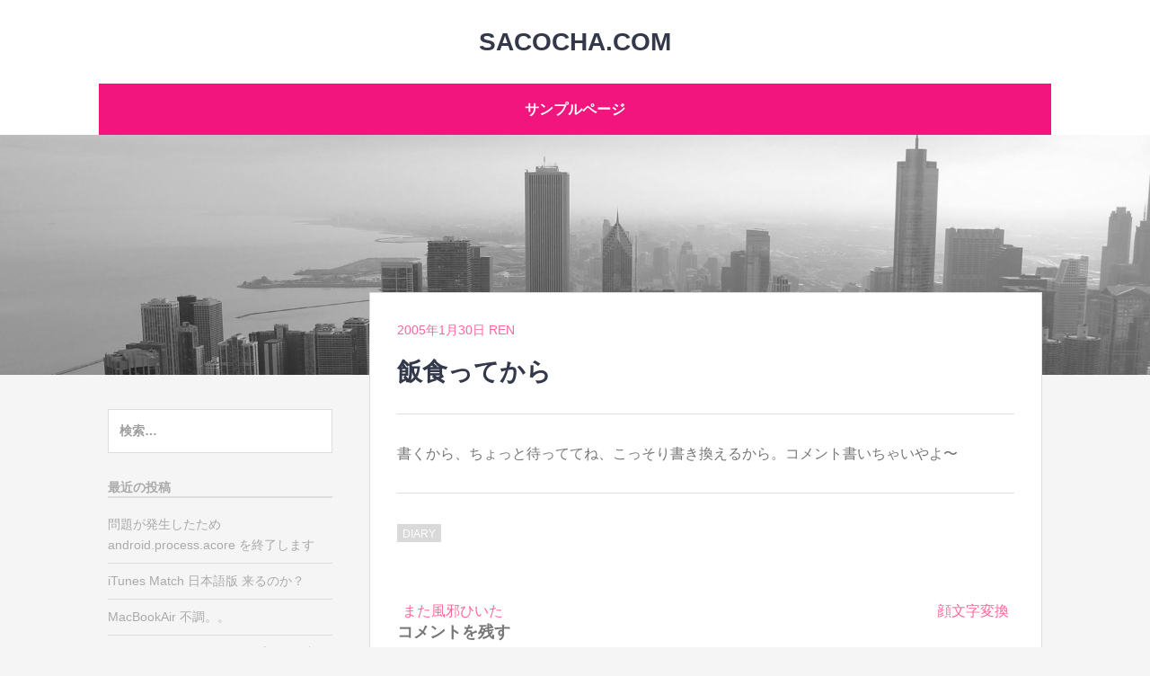

--- FILE ---
content_type: text/html; charset=UTF-8
request_url: https://sacocha.com/2005/01/post-48/
body_size: 46694
content:
		<!DOCTYPE html>
		<html dir="ltr" lang="ja" prefix="og: https://ogp.me/ns#">
		
<head>
		<meta charset="UTF-8">
		<meta name="viewport" content="width=device-width, initial-scale=1">
		<link rel="profile" href="http://gmpg.org/xfn/11">
		<link rel="pingback" href="https://sacocha.com/xmlrpc.php"><title>飯食ってから | sacocha.com</title>
	<style>img:is([sizes="auto" i], [sizes^="auto," i]) { contain-intrinsic-size: 3000px 1500px }</style>
	
		<!-- All in One SEO 4.8.9 - aioseo.com -->
	<meta name="robots" content="max-image-preview:large" />
	<meta name="author" content="Ren"/>
	<link rel="canonical" href="https://sacocha.com/2005/01/post-48/" />
	<meta name="generator" content="All in One SEO (AIOSEO) 4.8.9" />
		<meta property="og:locale" content="ja_JP" />
		<meta property="og:site_name" content="sacocha.com |" />
		<meta property="og:type" content="article" />
		<meta property="og:title" content="飯食ってから | sacocha.com" />
		<meta property="og:url" content="https://sacocha.com/2005/01/post-48/" />
		<meta property="article:published_time" content="2005-01-30T14:29:51+00:00" />
		<meta property="article:modified_time" content="2005-01-30T14:29:51+00:00" />
		<meta name="twitter:card" content="summary" />
		<meta name="twitter:title" content="飯食ってから | sacocha.com" />
		<script type="application/ld+json" class="aioseo-schema">
			{"@context":"https:\/\/schema.org","@graph":[{"@type":"Article","@id":"https:\/\/sacocha.com\/2005\/01\/post-48\/#article","name":"\u98ef\u98df\u3063\u3066\u304b\u3089 | sacocha.com","headline":"\u98ef\u98df\u3063\u3066\u304b\u3089","author":{"@id":"https:\/\/sacocha.com\/author\/ren\/#author"},"publisher":{"@id":"https:\/\/sacocha.com\/#organization"},"datePublished":"2005-01-30T23:29:51+09:00","dateModified":"2005-01-30T23:29:51+09:00","inLanguage":"ja","mainEntityOfPage":{"@id":"https:\/\/sacocha.com\/2005\/01\/post-48\/#webpage"},"isPartOf":{"@id":"https:\/\/sacocha.com\/2005\/01\/post-48\/#webpage"},"articleSection":"Diary"},{"@type":"BreadcrumbList","@id":"https:\/\/sacocha.com\/2005\/01\/post-48\/#breadcrumblist","itemListElement":[{"@type":"ListItem","@id":"https:\/\/sacocha.com#listItem","position":1,"name":"\u30db\u30fc\u30e0","item":"https:\/\/sacocha.com","nextItem":{"@type":"ListItem","@id":"https:\/\/sacocha.com\/category\/diary\/#listItem","name":"Diary"}},{"@type":"ListItem","@id":"https:\/\/sacocha.com\/category\/diary\/#listItem","position":2,"name":"Diary","item":"https:\/\/sacocha.com\/category\/diary\/","nextItem":{"@type":"ListItem","@id":"https:\/\/sacocha.com\/2005\/01\/post-48\/#listItem","name":"\u98ef\u98df\u3063\u3066\u304b\u3089"},"previousItem":{"@type":"ListItem","@id":"https:\/\/sacocha.com#listItem","name":"\u30db\u30fc\u30e0"}},{"@type":"ListItem","@id":"https:\/\/sacocha.com\/2005\/01\/post-48\/#listItem","position":3,"name":"\u98ef\u98df\u3063\u3066\u304b\u3089","previousItem":{"@type":"ListItem","@id":"https:\/\/sacocha.com\/category\/diary\/#listItem","name":"Diary"}}]},{"@type":"Organization","@id":"https:\/\/sacocha.com\/#organization","name":"sacocha.com","url":"https:\/\/sacocha.com\/"},{"@type":"Person","@id":"https:\/\/sacocha.com\/author\/ren\/#author","url":"https:\/\/sacocha.com\/author\/ren\/","name":"Ren"},{"@type":"WebPage","@id":"https:\/\/sacocha.com\/2005\/01\/post-48\/#webpage","url":"https:\/\/sacocha.com\/2005\/01\/post-48\/","name":"\u98ef\u98df\u3063\u3066\u304b\u3089 | sacocha.com","inLanguage":"ja","isPartOf":{"@id":"https:\/\/sacocha.com\/#website"},"breadcrumb":{"@id":"https:\/\/sacocha.com\/2005\/01\/post-48\/#breadcrumblist"},"author":{"@id":"https:\/\/sacocha.com\/author\/ren\/#author"},"creator":{"@id":"https:\/\/sacocha.com\/author\/ren\/#author"},"datePublished":"2005-01-30T23:29:51+09:00","dateModified":"2005-01-30T23:29:51+09:00"},{"@type":"WebSite","@id":"https:\/\/sacocha.com\/#website","url":"https:\/\/sacocha.com\/","name":"sacocha.com","inLanguage":"ja","publisher":{"@id":"https:\/\/sacocha.com\/#organization"}}]}
		</script>
		<!-- All in One SEO -->

<link rel="alternate" type="application/rss+xml" title="sacocha.com &raquo; フィード" href="https://sacocha.com/feed/" />
<link rel="alternate" type="application/rss+xml" title="sacocha.com &raquo; コメントフィード" href="https://sacocha.com/comments/feed/" />
<link rel="alternate" type="application/rss+xml" title="sacocha.com &raquo; 飯食ってから のコメントのフィード" href="https://sacocha.com/2005/01/post-48/feed/" />
<script type="text/javascript">
/* <![CDATA[ */
window._wpemojiSettings = {"baseUrl":"https:\/\/s.w.org\/images\/core\/emoji\/16.0.1\/72x72\/","ext":".png","svgUrl":"https:\/\/s.w.org\/images\/core\/emoji\/16.0.1\/svg\/","svgExt":".svg","source":{"concatemoji":"https:\/\/sacocha.com\/wp-includes\/js\/wp-emoji-release.min.js?ver=6.8.3"}};
/*! This file is auto-generated */
!function(s,n){var o,i,e;function c(e){try{var t={supportTests:e,timestamp:(new Date).valueOf()};sessionStorage.setItem(o,JSON.stringify(t))}catch(e){}}function p(e,t,n){e.clearRect(0,0,e.canvas.width,e.canvas.height),e.fillText(t,0,0);var t=new Uint32Array(e.getImageData(0,0,e.canvas.width,e.canvas.height).data),a=(e.clearRect(0,0,e.canvas.width,e.canvas.height),e.fillText(n,0,0),new Uint32Array(e.getImageData(0,0,e.canvas.width,e.canvas.height).data));return t.every(function(e,t){return e===a[t]})}function u(e,t){e.clearRect(0,0,e.canvas.width,e.canvas.height),e.fillText(t,0,0);for(var n=e.getImageData(16,16,1,1),a=0;a<n.data.length;a++)if(0!==n.data[a])return!1;return!0}function f(e,t,n,a){switch(t){case"flag":return n(e,"\ud83c\udff3\ufe0f\u200d\u26a7\ufe0f","\ud83c\udff3\ufe0f\u200b\u26a7\ufe0f")?!1:!n(e,"\ud83c\udde8\ud83c\uddf6","\ud83c\udde8\u200b\ud83c\uddf6")&&!n(e,"\ud83c\udff4\udb40\udc67\udb40\udc62\udb40\udc65\udb40\udc6e\udb40\udc67\udb40\udc7f","\ud83c\udff4\u200b\udb40\udc67\u200b\udb40\udc62\u200b\udb40\udc65\u200b\udb40\udc6e\u200b\udb40\udc67\u200b\udb40\udc7f");case"emoji":return!a(e,"\ud83e\udedf")}return!1}function g(e,t,n,a){var r="undefined"!=typeof WorkerGlobalScope&&self instanceof WorkerGlobalScope?new OffscreenCanvas(300,150):s.createElement("canvas"),o=r.getContext("2d",{willReadFrequently:!0}),i=(o.textBaseline="top",o.font="600 32px Arial",{});return e.forEach(function(e){i[e]=t(o,e,n,a)}),i}function t(e){var t=s.createElement("script");t.src=e,t.defer=!0,s.head.appendChild(t)}"undefined"!=typeof Promise&&(o="wpEmojiSettingsSupports",i=["flag","emoji"],n.supports={everything:!0,everythingExceptFlag:!0},e=new Promise(function(e){s.addEventListener("DOMContentLoaded",e,{once:!0})}),new Promise(function(t){var n=function(){try{var e=JSON.parse(sessionStorage.getItem(o));if("object"==typeof e&&"number"==typeof e.timestamp&&(new Date).valueOf()<e.timestamp+604800&&"object"==typeof e.supportTests)return e.supportTests}catch(e){}return null}();if(!n){if("undefined"!=typeof Worker&&"undefined"!=typeof OffscreenCanvas&&"undefined"!=typeof URL&&URL.createObjectURL&&"undefined"!=typeof Blob)try{var e="postMessage("+g.toString()+"("+[JSON.stringify(i),f.toString(),p.toString(),u.toString()].join(",")+"));",a=new Blob([e],{type:"text/javascript"}),r=new Worker(URL.createObjectURL(a),{name:"wpTestEmojiSupports"});return void(r.onmessage=function(e){c(n=e.data),r.terminate(),t(n)})}catch(e){}c(n=g(i,f,p,u))}t(n)}).then(function(e){for(var t in e)n.supports[t]=e[t],n.supports.everything=n.supports.everything&&n.supports[t],"flag"!==t&&(n.supports.everythingExceptFlag=n.supports.everythingExceptFlag&&n.supports[t]);n.supports.everythingExceptFlag=n.supports.everythingExceptFlag&&!n.supports.flag,n.DOMReady=!1,n.readyCallback=function(){n.DOMReady=!0}}).then(function(){return e}).then(function(){var e;n.supports.everything||(n.readyCallback(),(e=n.source||{}).concatemoji?t(e.concatemoji):e.wpemoji&&e.twemoji&&(t(e.twemoji),t(e.wpemoji)))}))}((window,document),window._wpemojiSettings);
/* ]]> */
</script>
<style id='wp-emoji-styles-inline-css' type='text/css'>

	img.wp-smiley, img.emoji {
		display: inline !important;
		border: none !important;
		box-shadow: none !important;
		height: 1em !important;
		width: 1em !important;
		margin: 0 0.07em !important;
		vertical-align: -0.1em !important;
		background: none !important;
		padding: 0 !important;
	}
</style>
<link rel='stylesheet' id='wp-block-library-css' href='https://sacocha.com/wp-includes/css/dist/block-library/style.min.css?ver=6.8.3' type='text/css' media='all' />
<style id='wp-block-library-theme-inline-css' type='text/css'>
.wp-block-audio :where(figcaption){color:#555;font-size:13px;text-align:center}.is-dark-theme .wp-block-audio :where(figcaption){color:#ffffffa6}.wp-block-audio{margin:0 0 1em}.wp-block-code{border:1px solid #ccc;border-radius:4px;font-family:Menlo,Consolas,monaco,monospace;padding:.8em 1em}.wp-block-embed :where(figcaption){color:#555;font-size:13px;text-align:center}.is-dark-theme .wp-block-embed :where(figcaption){color:#ffffffa6}.wp-block-embed{margin:0 0 1em}.blocks-gallery-caption{color:#555;font-size:13px;text-align:center}.is-dark-theme .blocks-gallery-caption{color:#ffffffa6}:root :where(.wp-block-image figcaption){color:#555;font-size:13px;text-align:center}.is-dark-theme :root :where(.wp-block-image figcaption){color:#ffffffa6}.wp-block-image{margin:0 0 1em}.wp-block-pullquote{border-bottom:4px solid;border-top:4px solid;color:currentColor;margin-bottom:1.75em}.wp-block-pullquote cite,.wp-block-pullquote footer,.wp-block-pullquote__citation{color:currentColor;font-size:.8125em;font-style:normal;text-transform:uppercase}.wp-block-quote{border-left:.25em solid;margin:0 0 1.75em;padding-left:1em}.wp-block-quote cite,.wp-block-quote footer{color:currentColor;font-size:.8125em;font-style:normal;position:relative}.wp-block-quote:where(.has-text-align-right){border-left:none;border-right:.25em solid;padding-left:0;padding-right:1em}.wp-block-quote:where(.has-text-align-center){border:none;padding-left:0}.wp-block-quote.is-large,.wp-block-quote.is-style-large,.wp-block-quote:where(.is-style-plain){border:none}.wp-block-search .wp-block-search__label{font-weight:700}.wp-block-search__button{border:1px solid #ccc;padding:.375em .625em}:where(.wp-block-group.has-background){padding:1.25em 2.375em}.wp-block-separator.has-css-opacity{opacity:.4}.wp-block-separator{border:none;border-bottom:2px solid;margin-left:auto;margin-right:auto}.wp-block-separator.has-alpha-channel-opacity{opacity:1}.wp-block-separator:not(.is-style-wide):not(.is-style-dots){width:100px}.wp-block-separator.has-background:not(.is-style-dots){border-bottom:none;height:1px}.wp-block-separator.has-background:not(.is-style-wide):not(.is-style-dots){height:2px}.wp-block-table{margin:0 0 1em}.wp-block-table td,.wp-block-table th{word-break:normal}.wp-block-table :where(figcaption){color:#555;font-size:13px;text-align:center}.is-dark-theme .wp-block-table :where(figcaption){color:#ffffffa6}.wp-block-video :where(figcaption){color:#555;font-size:13px;text-align:center}.is-dark-theme .wp-block-video :where(figcaption){color:#ffffffa6}.wp-block-video{margin:0 0 1em}:root :where(.wp-block-template-part.has-background){margin-bottom:0;margin-top:0;padding:1.25em 2.375em}
</style>
<style id='classic-theme-styles-inline-css' type='text/css'>
/*! This file is auto-generated */
.wp-block-button__link{color:#fff;background-color:#32373c;border-radius:9999px;box-shadow:none;text-decoration:none;padding:calc(.667em + 2px) calc(1.333em + 2px);font-size:1.125em}.wp-block-file__button{background:#32373c;color:#fff;text-decoration:none}
</style>
<style id='global-styles-inline-css' type='text/css'>
:root{--wp--preset--aspect-ratio--square: 1;--wp--preset--aspect-ratio--4-3: 4/3;--wp--preset--aspect-ratio--3-4: 3/4;--wp--preset--aspect-ratio--3-2: 3/2;--wp--preset--aspect-ratio--2-3: 2/3;--wp--preset--aspect-ratio--16-9: 16/9;--wp--preset--aspect-ratio--9-16: 9/16;--wp--preset--color--black: #111111;--wp--preset--color--cyan-bluish-gray: #abb8c3;--wp--preset--color--white: #ffffff;--wp--preset--color--pale-pink: #f78da7;--wp--preset--color--vivid-red: #cf2e2e;--wp--preset--color--luminous-vivid-orange: #ff6900;--wp--preset--color--luminous-vivid-amber: #fcb900;--wp--preset--color--light-green-cyan: #7bdcb5;--wp--preset--color--vivid-green-cyan: #00d084;--wp--preset--color--pale-cyan-blue: #8ed1fc;--wp--preset--color--vivid-cyan-blue: #0693e3;--wp--preset--color--vivid-purple: #9b51e0;--wp--preset--color--gray: #f4f4f4;--wp--preset--color--yellow: #e5ae4a;--wp--preset--color--blue: #1b8be0;--wp--preset--color--pink: #f2157d;--wp--preset--gradient--vivid-cyan-blue-to-vivid-purple: linear-gradient(135deg,rgba(6,147,227,1) 0%,rgb(155,81,224) 100%);--wp--preset--gradient--light-green-cyan-to-vivid-green-cyan: linear-gradient(135deg,rgb(122,220,180) 0%,rgb(0,208,130) 100%);--wp--preset--gradient--luminous-vivid-amber-to-luminous-vivid-orange: linear-gradient(135deg,rgba(252,185,0,1) 0%,rgba(255,105,0,1) 100%);--wp--preset--gradient--luminous-vivid-orange-to-vivid-red: linear-gradient(135deg,rgba(255,105,0,1) 0%,rgb(207,46,46) 100%);--wp--preset--gradient--very-light-gray-to-cyan-bluish-gray: linear-gradient(135deg,rgb(238,238,238) 0%,rgb(169,184,195) 100%);--wp--preset--gradient--cool-to-warm-spectrum: linear-gradient(135deg,rgb(74,234,220) 0%,rgb(151,120,209) 20%,rgb(207,42,186) 40%,rgb(238,44,130) 60%,rgb(251,105,98) 80%,rgb(254,248,76) 100%);--wp--preset--gradient--blush-light-purple: linear-gradient(135deg,rgb(255,206,236) 0%,rgb(152,150,240) 100%);--wp--preset--gradient--blush-bordeaux: linear-gradient(135deg,rgb(254,205,165) 0%,rgb(254,45,45) 50%,rgb(107,0,62) 100%);--wp--preset--gradient--luminous-dusk: linear-gradient(135deg,rgb(255,203,112) 0%,rgb(199,81,192) 50%,rgb(65,88,208) 100%);--wp--preset--gradient--pale-ocean: linear-gradient(135deg,rgb(255,245,203) 0%,rgb(182,227,212) 50%,rgb(51,167,181) 100%);--wp--preset--gradient--electric-grass: linear-gradient(135deg,rgb(202,248,128) 0%,rgb(113,206,126) 100%);--wp--preset--gradient--midnight: linear-gradient(135deg,rgb(2,3,129) 0%,rgb(40,116,252) 100%);--wp--preset--font-size--small: 13px;--wp--preset--font-size--medium: 20px;--wp--preset--font-size--large: 42px;--wp--preset--font-size--x-large: 42px;--wp--preset--font-size--normal: 16px;--wp--preset--font-size--huge: 56px;--wp--preset--spacing--20: 0.44rem;--wp--preset--spacing--30: 0.67rem;--wp--preset--spacing--40: 1rem;--wp--preset--spacing--50: 1.5rem;--wp--preset--spacing--60: 2.25rem;--wp--preset--spacing--70: 3.38rem;--wp--preset--spacing--80: 5.06rem;--wp--preset--shadow--natural: 6px 6px 9px rgba(0, 0, 0, 0.2);--wp--preset--shadow--deep: 12px 12px 50px rgba(0, 0, 0, 0.4);--wp--preset--shadow--sharp: 6px 6px 0px rgba(0, 0, 0, 0.2);--wp--preset--shadow--outlined: 6px 6px 0px -3px rgba(255, 255, 255, 1), 6px 6px rgba(0, 0, 0, 1);--wp--preset--shadow--crisp: 6px 6px 0px rgba(0, 0, 0, 1);}:where(.is-layout-flex){gap: 0.5em;}:where(.is-layout-grid){gap: 0.5em;}body .is-layout-flex{display: flex;}.is-layout-flex{flex-wrap: wrap;align-items: center;}.is-layout-flex > :is(*, div){margin: 0;}body .is-layout-grid{display: grid;}.is-layout-grid > :is(*, div){margin: 0;}:where(.wp-block-columns.is-layout-flex){gap: 2em;}:where(.wp-block-columns.is-layout-grid){gap: 2em;}:where(.wp-block-post-template.is-layout-flex){gap: 1.25em;}:where(.wp-block-post-template.is-layout-grid){gap: 1.25em;}.has-black-color{color: var(--wp--preset--color--black) !important;}.has-cyan-bluish-gray-color{color: var(--wp--preset--color--cyan-bluish-gray) !important;}.has-white-color{color: var(--wp--preset--color--white) !important;}.has-pale-pink-color{color: var(--wp--preset--color--pale-pink) !important;}.has-vivid-red-color{color: var(--wp--preset--color--vivid-red) !important;}.has-luminous-vivid-orange-color{color: var(--wp--preset--color--luminous-vivid-orange) !important;}.has-luminous-vivid-amber-color{color: var(--wp--preset--color--luminous-vivid-amber) !important;}.has-light-green-cyan-color{color: var(--wp--preset--color--light-green-cyan) !important;}.has-vivid-green-cyan-color{color: var(--wp--preset--color--vivid-green-cyan) !important;}.has-pale-cyan-blue-color{color: var(--wp--preset--color--pale-cyan-blue) !important;}.has-vivid-cyan-blue-color{color: var(--wp--preset--color--vivid-cyan-blue) !important;}.has-vivid-purple-color{color: var(--wp--preset--color--vivid-purple) !important;}.has-black-background-color{background-color: var(--wp--preset--color--black) !important;}.has-cyan-bluish-gray-background-color{background-color: var(--wp--preset--color--cyan-bluish-gray) !important;}.has-white-background-color{background-color: var(--wp--preset--color--white) !important;}.has-pale-pink-background-color{background-color: var(--wp--preset--color--pale-pink) !important;}.has-vivid-red-background-color{background-color: var(--wp--preset--color--vivid-red) !important;}.has-luminous-vivid-orange-background-color{background-color: var(--wp--preset--color--luminous-vivid-orange) !important;}.has-luminous-vivid-amber-background-color{background-color: var(--wp--preset--color--luminous-vivid-amber) !important;}.has-light-green-cyan-background-color{background-color: var(--wp--preset--color--light-green-cyan) !important;}.has-vivid-green-cyan-background-color{background-color: var(--wp--preset--color--vivid-green-cyan) !important;}.has-pale-cyan-blue-background-color{background-color: var(--wp--preset--color--pale-cyan-blue) !important;}.has-vivid-cyan-blue-background-color{background-color: var(--wp--preset--color--vivid-cyan-blue) !important;}.has-vivid-purple-background-color{background-color: var(--wp--preset--color--vivid-purple) !important;}.has-black-border-color{border-color: var(--wp--preset--color--black) !important;}.has-cyan-bluish-gray-border-color{border-color: var(--wp--preset--color--cyan-bluish-gray) !important;}.has-white-border-color{border-color: var(--wp--preset--color--white) !important;}.has-pale-pink-border-color{border-color: var(--wp--preset--color--pale-pink) !important;}.has-vivid-red-border-color{border-color: var(--wp--preset--color--vivid-red) !important;}.has-luminous-vivid-orange-border-color{border-color: var(--wp--preset--color--luminous-vivid-orange) !important;}.has-luminous-vivid-amber-border-color{border-color: var(--wp--preset--color--luminous-vivid-amber) !important;}.has-light-green-cyan-border-color{border-color: var(--wp--preset--color--light-green-cyan) !important;}.has-vivid-green-cyan-border-color{border-color: var(--wp--preset--color--vivid-green-cyan) !important;}.has-pale-cyan-blue-border-color{border-color: var(--wp--preset--color--pale-cyan-blue) !important;}.has-vivid-cyan-blue-border-color{border-color: var(--wp--preset--color--vivid-cyan-blue) !important;}.has-vivid-purple-border-color{border-color: var(--wp--preset--color--vivid-purple) !important;}.has-vivid-cyan-blue-to-vivid-purple-gradient-background{background: var(--wp--preset--gradient--vivid-cyan-blue-to-vivid-purple) !important;}.has-light-green-cyan-to-vivid-green-cyan-gradient-background{background: var(--wp--preset--gradient--light-green-cyan-to-vivid-green-cyan) !important;}.has-luminous-vivid-amber-to-luminous-vivid-orange-gradient-background{background: var(--wp--preset--gradient--luminous-vivid-amber-to-luminous-vivid-orange) !important;}.has-luminous-vivid-orange-to-vivid-red-gradient-background{background: var(--wp--preset--gradient--luminous-vivid-orange-to-vivid-red) !important;}.has-very-light-gray-to-cyan-bluish-gray-gradient-background{background: var(--wp--preset--gradient--very-light-gray-to-cyan-bluish-gray) !important;}.has-cool-to-warm-spectrum-gradient-background{background: var(--wp--preset--gradient--cool-to-warm-spectrum) !important;}.has-blush-light-purple-gradient-background{background: var(--wp--preset--gradient--blush-light-purple) !important;}.has-blush-bordeaux-gradient-background{background: var(--wp--preset--gradient--blush-bordeaux) !important;}.has-luminous-dusk-gradient-background{background: var(--wp--preset--gradient--luminous-dusk) !important;}.has-pale-ocean-gradient-background{background: var(--wp--preset--gradient--pale-ocean) !important;}.has-electric-grass-gradient-background{background: var(--wp--preset--gradient--electric-grass) !important;}.has-midnight-gradient-background{background: var(--wp--preset--gradient--midnight) !important;}.has-small-font-size{font-size: var(--wp--preset--font-size--small) !important;}.has-medium-font-size{font-size: var(--wp--preset--font-size--medium) !important;}.has-large-font-size{font-size: var(--wp--preset--font-size--large) !important;}.has-x-large-font-size{font-size: var(--wp--preset--font-size--x-large) !important;}
:where(.wp-block-post-template.is-layout-flex){gap: 1.25em;}:where(.wp-block-post-template.is-layout-grid){gap: 1.25em;}
:where(.wp-block-columns.is-layout-flex){gap: 2em;}:where(.wp-block-columns.is-layout-grid){gap: 2em;}
:root :where(.wp-block-pullquote){font-size: 1.5em;line-height: 1.6;}
</style>
<link rel='stylesheet' id='chicago-style-css' href='https://sacocha.com/wp-content/themes/chicago/style.css?ver=20251027-101715' type='text/css' media='all' />
<link rel='stylesheet' id='chicago-block-style-css' href='https://sacocha.com/wp-content/themes/chicago/css/blocks.css?ver=1761560235' type='text/css' media='all' />
<link rel='stylesheet' id='font-awesome-css' href='https://sacocha.com/wp-content/themes/chicago/css/font-awesome/css/all.min.css?ver=6.7.2' type='text/css' media='all' />
<script type="text/javascript" src="https://sacocha.com/wp-includes/js/jquery/jquery.min.js?ver=3.7.1" id="jquery-core-js"></script>
<script type="text/javascript" src="https://sacocha.com/wp-includes/js/jquery/jquery-migrate.min.js?ver=3.4.1" id="jquery-migrate-js"></script>
<link rel="https://api.w.org/" href="https://sacocha.com/wp-json/" /><link rel="alternate" title="JSON" type="application/json" href="https://sacocha.com/wp-json/wp/v2/posts/3254" /><link rel="EditURI" type="application/rsd+xml" title="RSD" href="https://sacocha.com/xmlrpc.php?rsd" />
<meta name="generator" content="WordPress 6.8.3" />
<link rel='shortlink' href='https://sacocha.com/?p=3254' />
<link rel="alternate" title="oEmbed (JSON)" type="application/json+oembed" href="https://sacocha.com/wp-json/oembed/1.0/embed?url=https%3A%2F%2Fsacocha.com%2F2005%2F01%2Fpost-48%2F" />
<link rel="alternate" title="oEmbed (XML)" type="text/xml+oembed" href="https://sacocha.com/wp-json/oembed/1.0/embed?url=https%3A%2F%2Fsacocha.com%2F2005%2F01%2Fpost-48%2F&#038;format=xml" />
<style type="text/css">.recentcomments a{display:inline !important;padding:0 !important;margin:0 !important;}</style>
<script type='text/javascript' src='https://sacocha.com/wp-content/plugins/wp-spamshield/js/jscripts.php'></script> 
</head>

<body class="wp-singular post-template-default single single-post postid-3254 single-format-standard wp-embed-responsive wp-theme-chicago group-blog two-columns content-right excerpt-image-left">


			<div id="page" class="hfeed site">
		<a class="skip-link screen-reader-text" href="#content">コンテンツへスキップ</a>
		
		<header id="masthead" class="site-header" role="banner">
				<div class="site-banner">
	    	<div class="wrapper">
				<div class="site-branding">
					<p class="site-title"><a href="https://sacocha.com/" rel="home">sacocha.com</a></p>
				</div><!-- .site-branding -->
					</div><!-- .wrapper -->
		</div><!-- .site-banner -->
		    	<nav id="site-navigation" class="main-navigation nav-primary" role="navigation">
    		<div class="wrapper">
	    		<button class="menu-toggle" aria-controls="primary-menu" aria-expanded="false">メニュー</button>
	           	<a class="screen-reader-text skip-link" href="#content">コンテンツへスキップ</a>

	           	<div class="menu page-menu-wrap"><ul><li class="page_item page-item-2"><a href="https://sacocha.com/sample-page/">サンプルページ</a></li></ul></div>          	</div><!-- .wrapper -->
        </nav><!-- #site-navigation -->
	    		</header><!-- #masthead -->
		<div id="header-featured-image" class="site-header-image">
					<div class="wrapper"><a title="" href="https://sacocha.com/%20" target="_self"><img class="wp-post-image" alt="" src="https://sacocha.com/wp-content/themes/chicago/images/default-image.jpg" /></a></div><!-- .wrapper -->
				</div><!-- #header-featured-image -->		<div id="content" class="site-content">
	
	<div id="primary" class="content-area">
		
		
		<main id="main" class="site-main" role="main">

		
			
<!-- Page/Post Single Image Disabled or No Image set in Post Thumbnail -->
<article id="post-3254" class="post-3254 post type-post status-publish format-standard hentry category-diary">
	<header class="entry-header">
		<div class="entry-meta">
			<span class="posted-on"><a href="https://sacocha.com/2005/01/post-48/" rel="bookmark"><time class="entry-date published updated" datetime="2005-01-30T23:29:51+09:00">2005年1月30日</time></a></span><span class="byline"> <span class="author vcard"><a class="url fn n" href="https://sacocha.com/author/ren/">Ren</a></span></span>		</div><!-- .entry-meta -->
        
		<h1 class="entry-title">飯食ってから</h1>	</header><!-- .entry-header -->

	<div class="entry-content">
		<p>書くから、ちょっと待っててね、こっそり書き換えるから。コメント書いちゃいやよ〜</p>
			</div><!-- .entry-content -->

	<footer class="entry-footer">
		<span class="cat-links"><a href="https://sacocha.com/category/diary/" rel="category tag">Diary</a></span>	</footer><!-- .entry-footer -->
</article><!-- #post-## -->
				<nav class="navigation post-navigation" role="navigation">
		<h2 class="screen-reader-text">投稿ナビゲーション</h2>
		<div class="nav-links">
			<div class="nav-previous"><a href="https://sacocha.com/2005/01/post-47/" rel="prev">また風邪ひいた</a></div><div class="nav-next"><a href="https://sacocha.com/2005/01/post-49/" rel="next">顔文字変換</a></div>		</div><!-- .nav-links -->
	</nav><!-- .navigation -->
	
			
<div id="comments" class="comments-area">

	
	
	
		<div id="respond" class="comment-respond">
		<h3 id="reply-title" class="comment-reply-title">コメントを残す <small><a rel="nofollow" id="cancel-comment-reply-link" href="/2005/01/post-48/#respond" style="display:none;">コメントをキャンセル</a></small></h3><form action="https://sacocha.com/wp-comments-post.php" method="post" id="commentform" class="comment-form"><p class="comment-notes"><span id="email-notes">メールアドレスが公開されることはありません。</span> <span class="required-field-message"><span class="required">※</span> が付いている欄は必須項目です</span></p><p class="comment-form-comment"><label for="comment">コメント <span class="required">※</span></label> <textarea id="comment" name="comment" cols="45" rows="8" maxlength="65525" required></textarea></p><p class="comment-form-author"><label for="author">名前 <span class="required">※</span></label> <input id="author" name="author" type="text" value="" size="30" maxlength="245" autocomplete="name" required /></p>
<p class="comment-form-email"><label for="email">メール <span class="required">※</span></label> <input id="email" name="email" type="email" value="" size="30" maxlength="100" aria-describedby="email-notes" autocomplete="email" required /></p>
<p class="comment-form-url"><label for="url">サイト</label> <input id="url" name="url" type="url" value="" size="30" maxlength="200" autocomplete="url" /></p>
<p class="form-submit"><input name="submit" type="submit" id="submit" class="submit" value="コメントを送信" /> <input type='hidden' name='comment_post_ID' value='3254' id='comment_post_ID' />
<input type='hidden' name='comment_parent' id='comment_parent' value='0' />
</p>
<noscript><input type="hidden" name="JS04X7" value="NS1" /></noscript>
<noscript><p><strong>Currently you have JavaScript disabled. In order to post comments, please make sure JavaScript and Cookies are enabled, and reload the page.</strong> <a href="http://enable-javascript.com/" rel="nofollow external" >Click here for instructions on how to enable JavaScript in your browser.</a></p></noscript>
<p style="display: none !important;" class="akismet-fields-container" data-prefix="ak_"><label>&#916;<textarea name="ak_hp_textarea" cols="45" rows="8" maxlength="100"></textarea></label><input type="hidden" id="ak_js_1" name="ak_js" value="139"/><script>document.getElementById( "ak_js_1" ).setAttribute( "value", ( new Date() ).getTime() );</script></p></form>	</div><!-- #respond -->
	
</div><!-- #comments -->
		
		</main><!-- #main -->
	</div><!-- #primary -->


		<aside id="secondary" class="sidebar sidebar-primary widget-area" role="complementary">
			<section id="search-2" class="widget widget_search">
<form role="search" method="get" class="search-form" action="https://sacocha.com/">
	<label>
		<span class="screen-reader-text">検索:</span>
		<input type="search" class="search-field" placeholder="検索…" value="" name="s" title="検索:">
	</label>
	<input type="submit" class="search-submit" value="検索">
</form>
</section>
		<section id="recent-posts-2" class="widget widget_recent_entries">
		<h3 class="widget-title">最近の投稿</h3>
		<ul>
											<li>
					<a href="https://sacocha.com/2015/02/_androidprocessacore/">問題が発生したため android.process.acore を終了します</a>
									</li>
											<li>
					<a href="https://sacocha.com/2012/11/itunes_match/">iTunes Match 日本語版 来るのか？</a>
									</li>
											<li>
					<a href="https://sacocha.com/2012/10/macbookair/">MacBookAir 不調。。</a>
									</li>
											<li>
					<a href="https://sacocha.com/2012/07/apple_store/">Apple Store サイト、アップデート中！</a>
									</li>
											<li>
					<a href="https://sacocha.com/2012/06/itunes-sync-error/">Lion, iCloudへアップグレードしてもiTunesの不具合は直らず。。</a>
									</li>
					</ul>

		</section><section id="recent-comments-2" class="widget widget_recent_comments"><h3 class="widget-title">最近のコメント</h3><ul id="recentcomments"><li class="recentcomments"><a href="https://sacocha.com/2012/03/my_ipad/#comment-6641">もうだめぽ・・・my iPad</a> に <span class="comment-author-link"><a href="https://sacocha.com/iphone/ipad/2012/04/my-ipad-2.html" class="url" rel="ugc">sacocha.com</a></span> より</li><li class="recentcomments"><a href="https://sacocha.com/2010/01/ces_samsung_display/#comment-6640">SF的な透明ディスプレイパソコン</a> に <span class="comment-author-link"><a href="http://personal-pc-okaimono.seesaa.net/article/137942965.html" class="url" rel="ugc external nofollow">パソコンお買い物情報</a></span> より</li><li class="recentcomments"><a href="https://sacocha.com/2010/01/isoftbankjp_mail/#comment-6639">そろそろ@i.softbank.jp使おうかな？</a> に <span class="comment-author-link"><a href="https://sacocha.com/iphone/iphone-howto/2010/01/isoftbankjp-mail-folder.html" class="url" rel="ugc">sacocha.com</a></span> より</li><li class="recentcomments"><a href="https://sacocha.com/2009/12/amuro_past_future/#comment-6638">Past ＜ Future</a> に <span class="comment-author-link"><a href="https://sacocha.com/apple/application/2009/12/dvd.html" class="url" rel="ugc">sacocha.com</a></span> より</li><li class="recentcomments"><a href="https://sacocha.com/2009/12/bikemate_gps_20091206/#comment-6637">BikeMate GPS：ししまるGT サイクリング</a> に <span class="comment-author-link"><a href="https://sacocha.com/diary/keep/2009/12/post-394.html" class="url" rel="ugc">sacocha.com</a></span> より</li></ul></section><section id="archives-2" class="widget widget_archive"><h3 class="widget-title">アーカイブ</h3>
			<ul>
					<li><a href='https://sacocha.com/2015/02/'>2015年2月</a></li>
	<li><a href='https://sacocha.com/2012/11/'>2012年11月</a></li>
	<li><a href='https://sacocha.com/2012/10/'>2012年10月</a></li>
	<li><a href='https://sacocha.com/2012/07/'>2012年7月</a></li>
	<li><a href='https://sacocha.com/2012/06/'>2012年6月</a></li>
	<li><a href='https://sacocha.com/2012/05/'>2012年5月</a></li>
	<li><a href='https://sacocha.com/2012/04/'>2012年4月</a></li>
	<li><a href='https://sacocha.com/2012/03/'>2012年3月</a></li>
	<li><a href='https://sacocha.com/2011/12/'>2011年12月</a></li>
	<li><a href='https://sacocha.com/2011/10/'>2011年10月</a></li>
	<li><a href='https://sacocha.com/2011/07/'>2011年7月</a></li>
	<li><a href='https://sacocha.com/2011/01/'>2011年1月</a></li>
	<li><a href='https://sacocha.com/2010/07/'>2010年7月</a></li>
	<li><a href='https://sacocha.com/2010/05/'>2010年5月</a></li>
	<li><a href='https://sacocha.com/2010/03/'>2010年3月</a></li>
	<li><a href='https://sacocha.com/2010/02/'>2010年2月</a></li>
	<li><a href='https://sacocha.com/2010/01/'>2010年1月</a></li>
	<li><a href='https://sacocha.com/2009/12/'>2009年12月</a></li>
	<li><a href='https://sacocha.com/2009/11/'>2009年11月</a></li>
	<li><a href='https://sacocha.com/2009/10/'>2009年10月</a></li>
	<li><a href='https://sacocha.com/2009/09/'>2009年9月</a></li>
	<li><a href='https://sacocha.com/2009/08/'>2009年8月</a></li>
	<li><a href='https://sacocha.com/2009/07/'>2009年7月</a></li>
	<li><a href='https://sacocha.com/2009/06/'>2009年6月</a></li>
	<li><a href='https://sacocha.com/2009/05/'>2009年5月</a></li>
	<li><a href='https://sacocha.com/2009/04/'>2009年4月</a></li>
	<li><a href='https://sacocha.com/2009/03/'>2009年3月</a></li>
	<li><a href='https://sacocha.com/2009/02/'>2009年2月</a></li>
	<li><a href='https://sacocha.com/2009/01/'>2009年1月</a></li>
	<li><a href='https://sacocha.com/2008/07/'>2008年7月</a></li>
	<li><a href='https://sacocha.com/2008/06/'>2008年6月</a></li>
	<li><a href='https://sacocha.com/2008/04/'>2008年4月</a></li>
	<li><a href='https://sacocha.com/2008/03/'>2008年3月</a></li>
	<li><a href='https://sacocha.com/2008/02/'>2008年2月</a></li>
	<li><a href='https://sacocha.com/2008/01/'>2008年1月</a></li>
	<li><a href='https://sacocha.com/2007/12/'>2007年12月</a></li>
	<li><a href='https://sacocha.com/2007/11/'>2007年11月</a></li>
	<li><a href='https://sacocha.com/2007/10/'>2007年10月</a></li>
	<li><a href='https://sacocha.com/2007/09/'>2007年9月</a></li>
	<li><a href='https://sacocha.com/2007/08/'>2007年8月</a></li>
	<li><a href='https://sacocha.com/2007/07/'>2007年7月</a></li>
	<li><a href='https://sacocha.com/2007/06/'>2007年6月</a></li>
	<li><a href='https://sacocha.com/2007/05/'>2007年5月</a></li>
	<li><a href='https://sacocha.com/2007/04/'>2007年4月</a></li>
	<li><a href='https://sacocha.com/2007/03/'>2007年3月</a></li>
	<li><a href='https://sacocha.com/2007/02/'>2007年2月</a></li>
	<li><a href='https://sacocha.com/2007/01/'>2007年1月</a></li>
	<li><a href='https://sacocha.com/2006/12/'>2006年12月</a></li>
	<li><a href='https://sacocha.com/2006/11/'>2006年11月</a></li>
	<li><a href='https://sacocha.com/2006/10/'>2006年10月</a></li>
	<li><a href='https://sacocha.com/2006/09/'>2006年9月</a></li>
	<li><a href='https://sacocha.com/2006/08/'>2006年8月</a></li>
	<li><a href='https://sacocha.com/2006/07/'>2006年7月</a></li>
	<li><a href='https://sacocha.com/2006/06/'>2006年6月</a></li>
	<li><a href='https://sacocha.com/2006/05/'>2006年5月</a></li>
	<li><a href='https://sacocha.com/2006/04/'>2006年4月</a></li>
	<li><a href='https://sacocha.com/2006/03/'>2006年3月</a></li>
	<li><a href='https://sacocha.com/2005/12/'>2005年12月</a></li>
	<li><a href='https://sacocha.com/2005/11/'>2005年11月</a></li>
	<li><a href='https://sacocha.com/2005/10/'>2005年10月</a></li>
	<li><a href='https://sacocha.com/2005/09/'>2005年9月</a></li>
	<li><a href='https://sacocha.com/2005/08/'>2005年8月</a></li>
	<li><a href='https://sacocha.com/2005/07/'>2005年7月</a></li>
	<li><a href='https://sacocha.com/2005/06/'>2005年6月</a></li>
	<li><a href='https://sacocha.com/2005/05/'>2005年5月</a></li>
	<li><a href='https://sacocha.com/2005/04/'>2005年4月</a></li>
	<li><a href='https://sacocha.com/2005/03/'>2005年3月</a></li>
	<li><a href='https://sacocha.com/2005/02/'>2005年2月</a></li>
	<li><a href='https://sacocha.com/2005/01/'>2005年1月</a></li>
	<li><a href='https://sacocha.com/2004/12/'>2004年12月</a></li>
			</ul>

			</section><section id="categories-2" class="widget widget_categories"><h3 class="widget-title">カテゴリー</h3>
			<ul>
					<li class="cat-item cat-item-39"><a href="https://sacocha.com/category/2ch%e7%b3%bb/">2ch系</a>
</li>
	<li class="cat-item cat-item-70"><a href="https://sacocha.com/category/android/">Android</a>
</li>
	<li class="cat-item cat-item-27"><a href="https://sacocha.com/category/app-store/">App Store</a>
</li>
	<li class="cat-item cat-item-3"><a href="https://sacocha.com/category/apple/">Apple</a>
</li>
	<li class="cat-item cat-item-18"><a href="https://sacocha.com/category/au/">au</a>
</li>
	<li class="cat-item cat-item-29"><a href="https://sacocha.com/category/blog/">Blog</a>
</li>
	<li class="cat-item cat-item-40"><a href="https://sacocha.com/category/css/">CSS</a>
</li>
	<li class="cat-item cat-item-16"><a href="https://sacocha.com/category/diary/">Diary</a>
</li>
	<li class="cat-item cat-item-43"><a href="https://sacocha.com/category/expo/">Expo</a>
</li>
	<li class="cat-item cat-item-19"><a href="https://sacocha.com/category/google/">Google</a>
</li>
	<li class="cat-item cat-item-21"><a href="https://sacocha.com/category/hardware/">Hardware</a>
</li>
	<li class="cat-item cat-item-8"><a href="https://sacocha.com/category/internet/">Internet</a>
</li>
	<li class="cat-item cat-item-64"><a href="https://sacocha.com/category/ipad/">iPad</a>
</li>
	<li class="cat-item cat-item-10"><a href="https://sacocha.com/category/iphone-ipad/">iPhone &amp; iPad</a>
</li>
	<li class="cat-item cat-item-9"><a href="https://sacocha.com/category/ipod/">iPod</a>
</li>
	<li class="cat-item cat-item-53"><a href="https://sacocha.com/category/itunes/">iTunes</a>
</li>
	<li class="cat-item cat-item-37"><a href="https://sacocha.com/category/mac/">Mac</a>
</li>
	<li class="cat-item cat-item-12"><a href="https://sacocha.com/category/mobile/">Mobile</a>
</li>
	<li class="cat-item cat-item-63"><a href="https://sacocha.com/category/nokia/">Nokia</a>
</li>
	<li class="cat-item cat-item-4"><a href="https://sacocha.com/category/os/">OS</a>
</li>
	<li class="cat-item cat-item-32"><a href="https://sacocha.com/category/pc%e5%91%a8%e8%be%ba%e6%a9%9f%e5%99%a8/">PC周辺機器</a>
</li>
	<li class="cat-item cat-item-61"><a href="https://sacocha.com/category/review/">Review</a>
</li>
	<li class="cat-item cat-item-42"><a href="https://sacocha.com/category/twitter/">Twitter</a>
</li>
	<li class="cat-item cat-item-34"><a href="https://sacocha.com/category/windows/">Windows</a>
</li>
	<li class="cat-item cat-item-26"><a href="https://sacocha.com/category/wwdc/">WWDC</a>
</li>
	<li class="cat-item cat-item-62"><a href="https://sacocha.com/category/%e3%82%a2%e3%83%8b%e3%83%a1/">アニメ</a>
</li>
	<li class="cat-item cat-item-2"><a href="https://sacocha.com/category/%e3%82%a2%e3%83%97%e3%83%aa%e3%82%b1%e3%83%bc%e3%82%b7%e3%83%a7%e3%83%b3/">アプリケーション</a>
</li>
	<li class="cat-item cat-item-23"><a href="https://sacocha.com/category/%e3%82%a6%e3%82%a3%e3%83%ab%e3%82%b3%e3%83%a0/">ウィルコム</a>
</li>
	<li class="cat-item cat-item-22"><a href="https://sacocha.com/category/%e3%82%b2%e3%83%bc%e3%83%a0/">ゲーム</a>
</li>
	<li class="cat-item cat-item-20"><a href="https://sacocha.com/category/%e3%82%b2%e3%83%bc%e3%83%a0%e6%a9%9f/">ゲーム機</a>
</li>
	<li class="cat-item cat-item-7"><a href="https://sacocha.com/category/%e3%82%b5%e3%82%a4%e3%83%88%e7%b4%b9%e4%bb%8b/">サイト紹介</a>
</li>
	<li class="cat-item cat-item-14"><a href="https://sacocha.com/category/%e3%82%bd%e3%83%95%e3%83%88%e3%83%90%e3%83%b3%e3%82%af/">ソフトバンク</a>
</li>
	<li class="cat-item cat-item-47"><a href="https://sacocha.com/category/%e3%83%87%e3%82%b8%e3%82%ab%e3%83%a1/">デジカメ</a>
</li>
	<li class="cat-item cat-item-30"><a href="https://sacocha.com/category/%e3%83%86%e3%83%ac%e3%83%93/">テレビ</a>
</li>
	<li class="cat-item cat-item-11"><a href="https://sacocha.com/category/%e3%83%89%e3%82%b3%e3%83%a2/">ドコモ</a>
</li>
	<li class="cat-item cat-item-13"><a href="https://sacocha.com/category/%e3%83%8b%e3%83%a5%e3%83%bc%e3%82%b9/">ニュース</a>
</li>
	<li class="cat-item cat-item-44"><a href="https://sacocha.com/category/%e3%83%91%e3%82%bd%e3%82%b3%e3%83%b3/">パソコン</a>
</li>
	<li class="cat-item cat-item-41"><a href="https://sacocha.com/category/%e3%83%96%e3%83%a9%e3%82%a6%e3%82%b6/">ブラウザ</a>
</li>
	<li class="cat-item cat-item-17"><a href="https://sacocha.com/category/%e4%b8%80%e8%88%ac%e3%83%8b%e3%83%a5%e3%83%bc%e3%82%b9/">一般ニュース</a>
</li>
	<li class="cat-item cat-item-50"><a href="https://sacocha.com/category/%e4%bd%bf%e3%81%84%e6%96%b9/">使い方</a>
</li>
	<li class="cat-item cat-item-51"><a href="https://sacocha.com/category/%e5%80%8b%e4%ba%ba%e7%9a%84%e3%81%aa%e3%81%93%e3%81%a8/">個人的なこと</a>
</li>
	<li class="cat-item cat-item-35"><a href="https://sacocha.com/category/%e5%86%99%e7%9c%9f/">写真</a>
</li>
	<li class="cat-item cat-item-54"><a href="https://sacocha.com/category/%e5%91%a8%e8%be%ba%e6%a9%9f%e5%99%a8/">周辺機器</a>
</li>
	<li class="cat-item cat-item-49"><a href="https://sacocha.com/category/%e5%99%82/">噂</a>
</li>
	<li class="cat-item cat-item-45"><a href="https://sacocha.com/category/%e5%ae%87%e5%ae%99/">宇宙</a>
</li>
	<li class="cat-item cat-item-28"><a href="https://sacocha.com/category/%e5%bd%93%e3%82%b5%e3%82%a4%e3%83%88%e3%81%ab%e3%81%a4%e3%81%84%e3%81%a6/">当サイトについて</a>
</li>
	<li class="cat-item cat-item-52"><a href="https://sacocha.com/category/%e6%97%85/">旅</a>
</li>
	<li class="cat-item cat-item-33"><a href="https://sacocha.com/category/%e6%97%a5%e8%a8%98/">日記</a>
</li>
	<li class="cat-item cat-item-46"><a href="https://sacocha.com/category/%e6%98%a0%e7%94%bb/">映画</a>
</li>
	<li class="cat-item cat-item-1"><a href="https://sacocha.com/category/%e6%9c%aa%e5%88%86%e9%a1%9e/">未分類</a>
</li>
	<li class="cat-item cat-item-36"><a href="https://sacocha.com/category/%e6%9c%aa%e6%9d%a5/">未来</a>
</li>
	<li class="cat-item cat-item-48"><a href="https://sacocha.com/category/%e6%9c%ac/">本</a>
</li>
	<li class="cat-item cat-item-38"><a href="https://sacocha.com/category/%e7%9f%a5%e8%ad%98/">知識</a>
</li>
	<li class="cat-item cat-item-31"><a href="https://sacocha.com/category/%e9%9d%a2%e7%99%bd%e3%83%8b%e3%83%a5%e3%80%9c%e3%82%b9/">面白ニュ〜ス</a>
</li>
	<li class="cat-item cat-item-15"><a href="https://sacocha.com/category/%e9%9f%b3%e6%a5%bd/">音楽</a>
</li>
	<li class="cat-item cat-item-60"><a href="https://sacocha.com/category/%e9%9f%b3%e6%a5%bd%e3%83%a9%e3%83%b3%e3%82%ad%e3%83%b3%e3%82%b0/">音楽ランキング</a>
</li>
			</ul>

			</section><section id="meta-2" class="widget widget_meta"><h3 class="widget-title">メタ情報</h3>
		<ul>
						<li><a href="https://sacocha.com/wp-login.php">ログイン</a></li>
			<li><a href="https://sacocha.com/feed/">投稿フィード</a></li>
			<li><a href="https://sacocha.com/comments/feed/">コメントフィード</a></li>

			<li><a href="https://ja.wordpress.org/">WordPress.org</a></li>
		</ul>

		</section>		</aside><!-- .sidebar sidebar-primary widget-area -->
	
	    </div><!-- #content -->
				<footer id="colophon" class="site-footer" role="contentinfo">
	    		<div class="site-info">
			<span class="site-copyright">Copyright &copy; 2026年 <a href="https://sacocha.com/"> sacocha.com</a></span><span class="sep">&nbsp;&bull;&nbsp;</span><span class="theme-name">Chicago&nbsp;by</span>&nbsp;<span class="theme-author"><a href="https://catchthemes.com/" target="_blank">Catch Themes</a></span>		</div><!-- .site-info -->

			</footer><!-- #colophon -->
				</div><!-- #page -->
		<a href="#masthead" id="scrollup" class="font-awesome"><span class="screen-reader-text">上にスクロール</span></a>
<script type="speculationrules">
{"prefetch":[{"source":"document","where":{"and":[{"href_matches":"\/*"},{"not":{"href_matches":["\/wp-*.php","\/wp-admin\/*","\/wp-content\/uploads\/*","\/wp-content\/*","\/wp-content\/plugins\/*","\/wp-content\/themes\/chicago\/*","\/*\\?(.+)"]}},{"not":{"selector_matches":"a[rel~=\"nofollow\"]"}},{"not":{"selector_matches":".no-prefetch, .no-prefetch a"}}]},"eagerness":"conservative"}]}
</script>

<script type='text/javascript'>
/* <![CDATA[ */
r3f5x9JS=escape(document['referrer']);
hf4N='1f84733271ba0c19df96bf8ffdcd64f6';
hf4V='0c6c4334a4410e1ff6d2ff45a571bc51';
cm4S="form[action='https://sacocha.com/wp-comments-post.php']";
jQuery(document).ready(function($){var e="#commentform, .comment-respond form, .comment-form, "+cm4S+", #lostpasswordform, #registerform, #loginform, #login_form, #wpss_contact_form";$(e).submit(function(){$("<input>").attr("type","hidden").attr("name","r3f5x9JS").attr("value",r3f5x9JS).appendTo(e);$("<input>").attr("type","hidden").attr("name",hf4N).attr("value",hf4V).appendTo(e);return true;});$("#comment").attr({minlength:"15",maxlength:"15360"})});
/* ]]> */
</script> 
<script type="text/javascript" src="https://sacocha.com/wp-content/themes/chicago/js/custom-scripts.js?ver=1.0.0" id="chicago-custom-scripts-js"></script>
<script type="text/javascript" src="https://sacocha.com/wp-content/themes/chicago/js/navigation.js?ver=1.0.0" id="chicago-navigation-js"></script>
<script type="text/javascript" src="https://sacocha.com/wp-content/themes/chicago/js/skip-link-focus-fix.js?ver=1.0.0" id="chicago-skip-link-focus-fix-js"></script>
<script type="text/javascript" src="https://sacocha.com/wp-includes/js/comment-reply.min.js?ver=6.8.3" id="comment-reply-js" async="async" data-wp-strategy="async"></script>
<script type="text/javascript" src="https://sacocha.com/wp-content/themes/chicago/js/scrollup.js?ver=20141223" id="chicago-scrollup-js"></script>
<script type="text/javascript" src="https://sacocha.com/wp-content/plugins/lazy-load/js/jquery.sonar.min.js?ver=0.6.1" id="jquery-sonar-js"></script>
<script type="text/javascript" src="https://sacocha.com/wp-content/plugins/lazy-load/js/lazy-load.js?ver=0.6.1" id="wpcom-lazy-load-images-js"></script>
<script type="text/javascript" src="https://sacocha.com/wp-content/plugins/wp-spamshield/js/jscripts-ftr-min.js" id="wpss-jscripts-ftr-js"></script>

</body>
</html>

--- FILE ---
content_type: application/javascript; charset=UTF-8
request_url: https://sacocha.com/wp-content/plugins/wp-spamshield/js/jscripts.php
body_size: 643
content:
function wpss_set_ckh(n,v,e,p,d,s){var t=new Date;t.setTime(t.getTime());if(e){e=e*1e3}var u=new Date(t.getTime()+e);document.cookie=n+'='+escape(v)+(e?';expires='+u.toGMTString()+';max-age='+e/1e3+';':'')+(p?';path='+p:'')+(d?';domain='+d:'')+(s?';secure':'')}function wpss_init_ckh(){wpss_set_ckh('1c6d51ad1626f52d226c8e3f7abe5dd1','a0395665f3485b76400fa7bcdd6007c8','14400','/','sacocha.com','secure');wpss_set_ckh('SJECT2601','CKON2601','3600','/','sacocha.com','secure');}wpss_init_ckh();jQuery(document).ready(function($){var h="form[method='post']";$(h).submit(function(){$('<input>').attr('type','hidden').attr('name','9adb13307566d80ea3d1d4f95e664de0').attr('value','840e793397bb79f66ffbc9000a39cfb5').appendTo(h);return true;})});
// Generated in: 0.000293 seconds
